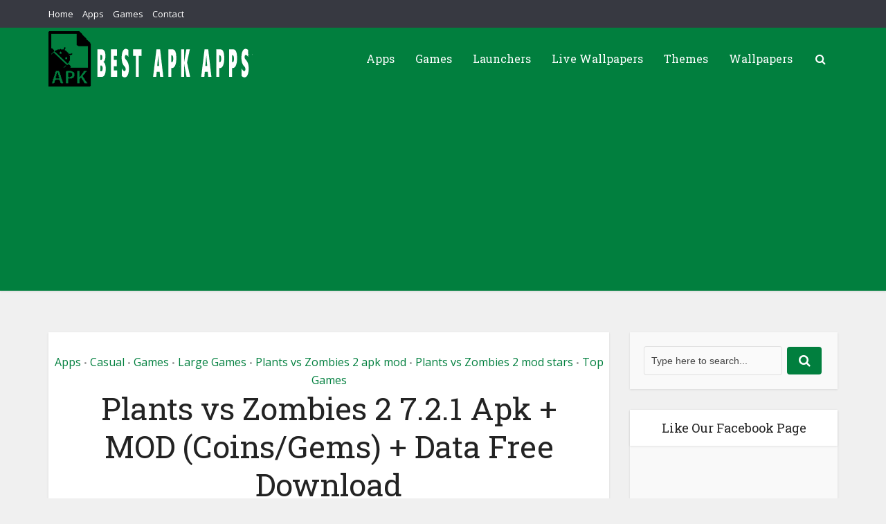

--- FILE ---
content_type: text/html; charset=utf-8
request_url: https://www.google.com/recaptcha/api2/aframe
body_size: 268
content:
<!DOCTYPE HTML><html><head><meta http-equiv="content-type" content="text/html; charset=UTF-8"></head><body><script nonce="CaQyuSXYz_NQf6Om0Df3gA">/** Anti-fraud and anti-abuse applications only. See google.com/recaptcha */ try{var clients={'sodar':'https://pagead2.googlesyndication.com/pagead/sodar?'};window.addEventListener("message",function(a){try{if(a.source===window.parent){var b=JSON.parse(a.data);var c=clients[b['id']];if(c){var d=document.createElement('img');d.src=c+b['params']+'&rc='+(localStorage.getItem("rc::a")?sessionStorage.getItem("rc::b"):"");window.document.body.appendChild(d);sessionStorage.setItem("rc::e",parseInt(sessionStorage.getItem("rc::e")||0)+1);localStorage.setItem("rc::h",'1768579754744');}}}catch(b){}});window.parent.postMessage("_grecaptcha_ready", "*");}catch(b){}</script></body></html>